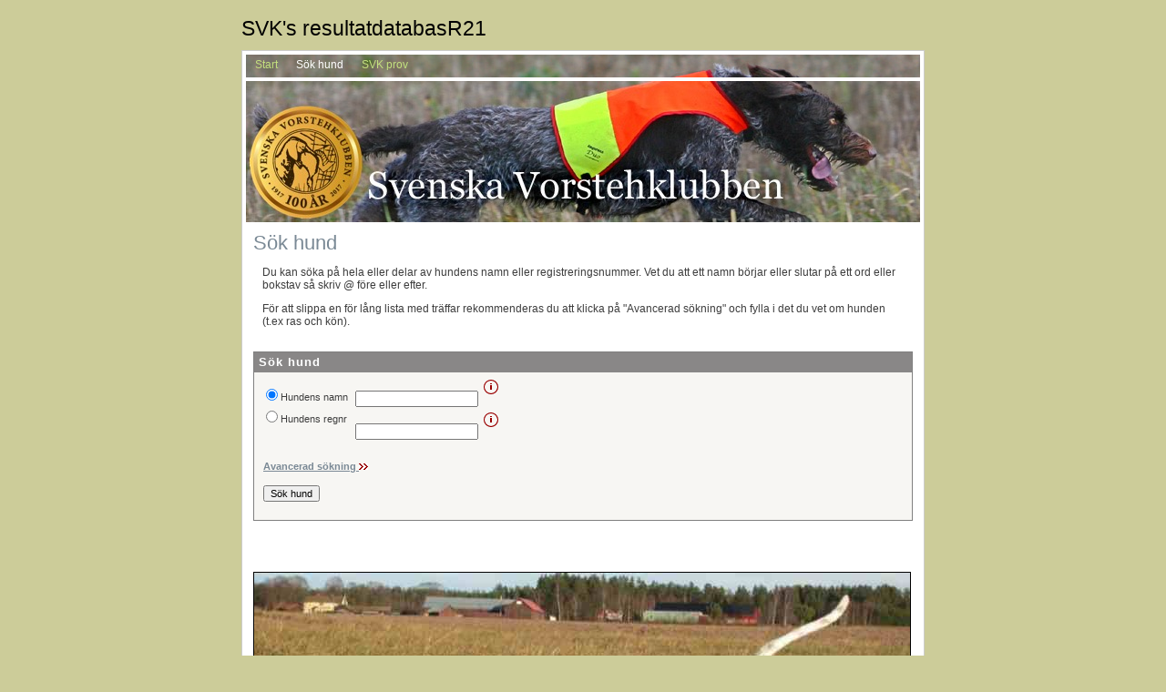

--- FILE ---
content_type: text/html; charset=utf-8
request_url: http://www.svkhunddata.se/sok_Hund.aspx
body_size: 3530
content:


<!DOCTYPE html PUBLIC "-//W3C//DTD XHTML 1.0 Transitional//EN" "http://www.w3.org/TR/xhtml1/DTD/xhtml1-transitional.dtd">

<!DOCTYPE html PUBLIC "-//W3C//DTD XHTML 1.0 Transitional//EN" "http://www.w3.org/TR/xhtml1/DTD/xhtml1-transitional.dtd">

<html xmlns="http://www.w3.org/1999/xhtml">
<head id="Head1"><link href="Style/Style08_04_22.css" rel="stylesheet" type="text/css" />
    <script type="text/javascript" src="Jscript/historyGo.js"></script>
<title>
	SVK's resultatdatabasR21
</title></head>
<body>    
    <form method="post" action="./sok_Hund.aspx" id="form1">
<div class="aspNetHidden">
<input type="hidden" name="__EVENTTARGET" id="__EVENTTARGET" value="" />
<input type="hidden" name="__EVENTARGUMENT" id="__EVENTARGUMENT" value="" />
<input type="hidden" name="__VIEWSTATE" id="__VIEWSTATE" value="/[base64]/CXj+MLt3owQQ=" />
</div>

<script type="text/javascript">
//<![CDATA[
var theForm = document.forms['form1'];
if (!theForm) {
    theForm = document.form1;
}
function __doPostBack(eventTarget, eventArgument) {
    if (!theForm.onsubmit || (theForm.onsubmit() != false)) {
        theForm.__EVENTTARGET.value = eventTarget;
        theForm.__EVENTARGUMENT.value = eventArgument;
        theForm.submit();
    }
}
//]]>
</script>


<div class="aspNetHidden">

	<input type="hidden" name="__VIEWSTATEGENERATOR" id="__VIEWSTATEGENERATOR" value="47557D79" />
	<input type="hidden" name="__EVENTVALIDATION" id="__EVENTVALIDATION" value="/wEdAAisrGXzVzPRAuoEHxMeuhcdgJL8dY/EkfSlzOh4/elpCyPV1SO/l31+itCXuOOowAwvKdi91INo/4kaLf5CwZd3FY1yPSXOyhLHBeFl5+L/TckVTgJIdKg8UbxbCh0aEgZ2yOjsyQT8TyGaoUrlQ5n+5nAi3EAnACx9XSwfQNtbdHbez1l+CjavCn0trIK4ljaGAa/PZWzBpPZqJFpH6axk" />
</div>        
    
        <div id="container">
            <h1>SVK's resultatdatabasR21</h1>
            <div id="content">
                <div id="contentTop">                
                    <div id="pMenu" class="pMenu">
	<div class="pMenuOption">
		<a class="notActive" href="/default.aspx">Start</a>
	</div><div class="pMenuOption">
		<a class="active" href="/sok_Hund.aspx">Sök hund</a>
	</div><div class="pMenuOption">
		<a class="notActive" href="/allaprov.aspx">SVK prov</a>
	</div>
</div>                        
                   
                </div>
                <div id="bigPicture" style="margin-top:4px;">
                    
                </div>         
                <div id="contentMiddleAndBottom"> 
                    <div class="lblRubrik">
                        <span id="lblRubrik">Sök hund</span>
                    </div>
                    <div class="sitemap" style="visibility:hidden;display:none;">
                        <span id="SiteMapPath1"><a href="#SiteMapPath1_SkipLink"><img alt="Skip Navigation Links" src="/WebResource.axd?d=iA7Fn8CPjRXeKx8iZbW1CfQE93fy2gBdRXGEqTOtD_-dg_i5rKdwmVqk1xtIu2Pu-6f-TZpa7PnvuNYk38NjejhHiPepGrpU-_12sZW6Du81&amp;t=638901598200000000" width="0" height="0" style="border-width:0px;" /></a><span><a>Resultatdatabasen</a></span><span> &gt; </span><span>S&#246;k hund</span><a id="SiteMapPath1_SkipLink"></a></span>
                    </div>
                    <div id="pSubmenuContainer">

</div>
                    

 <script type="text/javascript" src="Jscript/FormValidation.js"></script>
    <div style="padding:0px 10px 0px 10px;">
        <div>
            <p>Du kan söka på hela eller delar av hundens namn eller registreringsnummer. Vet du att ett namn börjar eller slutar på ett ord eller bokstav så skriv @ före eller efter.</p>
            
            <p>För att slippa en för lång lista med träffar rekommenderas du att klicka på "Avancerad sökning" och fylla i det du vet om hunden (t.ex ras och kön).</p>
        </div>
    </div>
    <br />
    <div class="inputBlockContainerFrameBottomMarg_0">
        <div class="inputBlockContainerRubrik">
            <p>Sök hund</p>     
        </div>           
        <div class="inputBlockContainerContent"> 
            
            <!--Small search-->
            <div id="ContentPlaceHolder1_pSmallSearch">
	                                           
                <div>
                    <span id="spantxtHundNamn" style="visibility:hidden; color:#990000; display:none;">* Fyll i namn</span>
                    <span id="spantxtHundRegnr" style="visibility:hidden; color:#990000; display:none;">* Fyll i regnr</span>
                </div>         
                <div id="DivRbSokHundar">        
                    <table id="ContentPlaceHolder1_rbSokHundar">
		<tr>
			<td><input id="ContentPlaceHolder1_rbSokHundar_0" type="radio" name="ctl00$ContentPlaceHolder1$rbSokHundar" value="namn" checked="checked" /><label for="ContentPlaceHolder1_rbSokHundar_0">Hundens namn</label></td>
		</tr><tr>
			<td><input id="ContentPlaceHolder1_rbSokHundar_1" type="radio" name="ctl00$ContentPlaceHolder1$rbSokHundar" value="regnr" /><label for="ContentPlaceHolder1_rbSokHundar_1">Hundens regnr</label></td>
		</tr>
	</table>
                </div>
                <div id="DivTxtSokHundar">        
                    <input name="ctl00$ContentPlaceHolder1$txtHundNamn" type="text" id="ContentPlaceHolder1_txtHundNamn" class="txtboxMarginBottom" /><img src="bilder/info.gif" class="infoBild" title="Tips: Det går att söka på ofullständiga namn. Använd @ före eller efter namnet för att söka på namn som slutar eller börjar på vissa bokstäver." />
                    <div id="clBoth"></div>
                    <input name="ctl00$ContentPlaceHolder1$txtHundRegnr" type="text" id="ContentPlaceHolder1_txtHundRegnr" class="txtboxMarginBottom" /><img src="bilder/info.gif" class="infoBild" title="Tips: Det går att söka på ofullständiga regnr. Använd @ före eller efter regnr för att söka på regnr som slutar eller börjar på vissa tecken." />
                </div>           
                <div class="clBoth"></div> 
            
</div>
            
            
            <!--Big search-->
            
              
            <div id="divLbtnBigSearch">
                <a id="ContentPlaceHolder1_lbtnBigSearch" href="javascript:__doPostBack(&#39;ctl00$ContentPlaceHolder1$lbtnBigSearch&#39;,&#39;&#39;)">Avancerad sökning </a><span id="ContentPlaceHolder1_leftArrows"><img id="ContentPlaceHolder1_imgarrow1" src="bilder/arrow.gif" /><img id="ContentPlaceHolder1_Image2" src="bilder/arrow.gif" /></span>
            </div>
            <div class="sokKnapp">
                <input type="submit" name="ctl00$ContentPlaceHolder1$btnSokHundSmallSearch" value="Sök hund" onclick="return smallSearchClick();" id="ContentPlaceHolder1_btnSokHundSmallSearch" />   
                   
            </div>
        </div>
    </div>
    
    <div class="clBoth"></div>
    
    <div id="sokResultat">
        <div>
            <span id="ContentPlaceHolder1_lblSokResultat"></span>
        </div>
        <br />
        <div>
            
        </div>
        <div>
            
        </div>
    </div>
    
    <!--Gridview för hundar-->
    <div>

</div>    
    

     

    <div style="width:720px; margin-top:20px; border:1px solid black;"><img src="bilder/sokhund2_opt.jpg" /></div>
    <div style="margin-left:0px;">Foto: Marika Ericsson</div>


                </div>
            </div>
        </div>
    </form>
</body>
</html>



--- FILE ---
content_type: text/css
request_url: http://www.svkhunddata.se/Style/Style08_04_22.css
body_size: 3644
content:
body 
{
    font-family:verdana,arial,Lucida Console;
    font-size:12px;
    color:#3d3d3d;      
    background-color:#CCCC99;   
}

h1
{
    margin:0px 0px 10px 0px;
    padding:10px 0px 0px 0px;
    color:black;
    font-size: 23px;
    font-weight: normal;
    font-family:Georgia,verdana,arial,Lucida Console;
}

.rubrik
{
    margin:0px 0px 10px 0px;
    padding:10px 0px 0px 0px;
    color:#708EA6;
    font-size: 23px;
    font-weight: normal;
    font-family:Georgia,verdana,arial,Lucida Console;
}

#container
{
    width:750px;
    margin:auto;    
}

#content
{
    border: 1px solid #CCCCCC; 
    background-color:white;    
    padding:4px 4px 20px 4px;
}

#contentTop
{
    padding:2px 0px 0px 0px;
    height:23px;
    background-image:url(../bilder/bg_nav.jpg);
    width:740px;
}

#bigPicture
{
    background-image:url(../bilder/bg_banner.jpg);
    width:740px;
    height:155px;
}

#contentMiddleAndBottom
{
    margin:10px 8px 0px 8px;
}

/*---------------LOG IN-----------------------*/

#DivLoginError
{
    color:Red;
    margin-bottom:10px;
}

#buttonLogin
{
    margin:5px 0px 10px 0px;
}

.DivLoginTextBox
{
   margin:5px 0px 10px 0px;
}

.loginTextBox
{
    width:100px;
    font-size:11px;     
}

#adminLogout
{    
    margin:0px 0px 15px 0px;
}

#adminLogout a
{
    color:Red;
}

.submenuInSitemapddl
{
    background-color: #F7F7F7;        
}

/*---------------Administratörer-----------------------*/

#DivAddAdmin
{    
}

.DivAddAdminLeft
{
    float:left;
    width:250px;
}

.DivAddAdminRight
{
    float:left;    
}

#DivBtnSparaAdmin
{
    margin:20px 80px 0px 0px;
    text-align:right;
}

/*---------------Generellt-----------------------*/

.dropDown
{
    font-family:verdana,arial,Lucida Console;
    font-size:11px;
    color:#3d3d3d;  
}

.headline
{
    margin:10px 0px 20px 0px;
}

.box
{
    margin-bottom:20px;
}

.margin-Left-right_10
{
    margin: 0px 10px 0px 10px; 
}

.margin-bottom_0
{
    margin-bottom:0px;
}

.margin-bottom_5
{
    margin-bottom:5px;
}

.TopMargin_20
{
    margin-top:20px;
}

.font-size_11
{
    font-size:10px;
}

.lblRubrik
{
    margin:0px 0px 10px 0px;    
    font-size:22px;
    color:#7A8995;    
    font-family:Georgia,verdana,arial,Lucida Console;
}

.lblRubrikMindre
{
    margin:0px 0px 10px 0px;    
    font-size:16px;
    font-weight:bold;
    color:#7A8995;    
    font-family:Georgia,verdana,arial,Lucida Console;
}

#DivInloggadStatus
{
    text-align:right;
    font-family:Georgia,verdana,arial,Lucida Console;
    font-size:11px;
    padding-top:2px;
}

#DivInloggadStatus a
{
    margin-left:15px;
}

.lblInloggad
{
    color:White;
    position:relative;
    top:1px;
}

.gridview
{
    width:100%;
    border:1px solid gray;
}
.gridview th
{
    text-align:left;
}

.hlGridview
{
    color:gray;
}

.hlGridview:hover
{
    text-decoration:underline;
    color:Black;
}

.hlMerInfo
{
    color:#708EA6;    
    font-weight:bold;
}
.hlMerInfo:hover
{
    text-decoration:underline;
}

.clBoth
{
    clear:both;
}

.hundRegnrSokning
{
    font-size:16px;
    margin:10px 0px 10px 0px;
}

.searchBox
{
    float:left;
    margin:20px 0px 0px 0px;  
    background-color:#F7F6F3;   
    border-bottom:1px solid #898787;
    border-left:1px solid #898787;
    border-right:1px solid #898787;   
}

.searchBoxTop
{
    background-color:#898787;    
    margin:0px;
    padding:0px;
    color:White;
}

.searchBoxTop p
{
    margin:0px;
    padding:2px 0px 5px 10px;
    font-size:14px;
    font-weight:bold;
}



.miniHeadline 
{     
    margin:10px 0px 0px 0px;
} 

.clearBoth
{
    clear:both;
}

a
{
    color:#7A8995;
    font-weight:bold;
}

.submenuDiv
{
    margin:0px 0px 20px 0px;
}

.bold
{
    font-weight:bold;
}

.inputBlockContainer
{    
    padding:0px 0px 0px 0px;
    margin:0px 0px 30px 0px;    
    float:left;
    width:700px;
}

.inputBlockContainer p
{    
    margin-top:0px;
}

.inputBlockContainerNoWidthNoFloat
{    
    margin:0px 0px 20px 0px;
    background-color:#F7F6F3;
    border:1px solid gray;
    padding:0px 0px 0px 0px;
}

.inputBlockContainerNoWidthNoFloat p
{
    font-weight:bold;
}

.inputBlockContainerFrame
{
    margin:0px 0px 40px 0px;
    background-color:#F7F6F3;
    border:1px solid gray;
    padding:0px 0px 0px 0px;
}

.inputBlockContainerFrameBottomMarg_small
{
    margin:0px 0px 15px 0px;
    background-color:#F7F6F3;
    border:1px solid gray;
    padding:0px 0px 0px 0px;
}

.inputBlockContainerFrameBottomMarg_small p
{
     font-weight:bold;
}

.inputBlockContainerFrameBottomMarg_0
{
    margin:0px 0px 0px 0px;
    background-color:#F7F6F3;
    border:1px solid gray;
    padding:0px 0px 0px 0px;
}

.inputBlockContainerFrameBottomMarg_0 p
{
    font-weight:bold;
}

.inputBlockContainerRubrik
{
    border-bottom:1px solid #898787;    
    margin: 0px 0px 0px 0px;
    padding: 3px 0px 0px 5px;
    background-color:#898787;
    color:White;
    font-family:Georgia,verdana,arial,Lucida Console;
    font-size:13px;
    font-weight:bold;
    letter-spacing:1px;
}

.inputBlockContainerRubrik p
{
    margin:0px 0px 3px 0px;
}

.inputBlockContainerContent
{
    margin:0px 0px 0px 0px;
    padding: 10px 0px 20px 10px;
    font-size:11px;
}

.inputBlockContainerContent select
{
    font-size:11px;
}

.inputBlockContainerContent input
{
    font-size:11px;
}

.divInputblockWidth .inputBlock
{
    width:85px;
    margin-right:15px;
    margin-bottom:15px;
}

.inputBlock
{
    float:left;
    margin:0px 20px 0px 0px;    
}

.inputBlock p
{
    margin-bottom:2px;
    margin-top:0px;
}

.inputBlockNoFloat 
{
    padding:0px 0px 15px 0px; 
}

.inputBlockNoFloat p
{
    margin-bottom:2px;
    margin-top:0px;
}

.dinputBlockNoFloat
{
    margin:0px 20px 0px 0px;
}

.dinputBlockNoFloat p
{
    margin-bottom:2px;
    margin-top:0px;
}

.buttonBlockSpecial
{
    margin:10px 0px 0px 0px;
}

.buttonBlock
{
    margin:20px 0px 0px 0px;
    display:block;
}

.buttonBlockRightAlign
{
    margin:14px 0px 0px 0px;
}

.searchBoxContent
{     
    margin:0px 0px 10px 0px;
    padding:10px 20px 10px 10px;    
}

.validators
{
    color:#990000;
}

#sokResultat
{
    margin:20px 0px 10px 0px;
    font-size:14px;
}

.hlNoFormat
{
    text-decoration:none;
    color:#3d3d3d;
}

/*---------------Navigering-----------------------*/
.pMenu
{
   font-family:Georgia,verdana,arial,Lucida Console;
}

.pMenuOption
{
    float:left;
    padding:2px 10px 4px 10px;
    color:#C0D380;
}

.active
{
    color:white;
    font-weight:normal;
    text-decoration:none;
}

.notActive
{
    color:#C4E17F;
    font-weight:normal;
    text-decoration:none;
}


.notActive:hover
{
    color:White;
}

.red
{
    color:Red;
}

.sitemap
{
    margin:10px 0px 30px 0px;
    font-size:11px;        
}

.sitemap a
{
    color:#7A8995;
}

/*---------------Radera administratör-----------------------*/

#lblRaderaAdmin
{
    margin-bottom:10px;
}

.pBtns
{
    margin-top:10px;
}


/*------------------------Egna domare------------------------*/

.GWeditRow
{
    background-color:red;    
}

.GWeditRow input
{
    font-size:10px;
}

.pLaggtilldomareFinish p
{
    font-weight:bold;
}

.pLaggtilldomareFinish table
{
    background-color:#708EA6;
    color:White;
    padding:0px 0px 30px 10px;
}

.pLaggtilldomareFinish table td
{
    width:200px;        
}

.pLaggtilldomareFinish tr
{
    height:50px;
    margin-left:10px;   
}

.pLaggtilldomare table
{
    background-color:#708EA6;
    color:White;
    padding:0px 0px 30px 10px;
}

.pLaggtilldomare table td
{
    width:200px;    
}

.divAntalEgnaDomare
{
    margin:40px 0px 10px 0px;
}

/*---------SVK prov------------*/
.forumularRubrik
{
    font-size:11px;    
    font-weight:bold;
    margin-bottom:6px;
}

.btnSparaSVKProv
{
    position:relative;
    top:-82px;
    left:80px;
    font-size:11px;
}

.hide
{
    display:none;
    visibility:hidden;
}

.pPopupMenuFF
{
    border:4px solid white;
    dbackground-color:gray;    
    display:block;
    visibility:hidden;
    dwidth:150px;
}

.pPopupMenuIE
{
    border:4px solid white;
    dbackground-color:gray;    
    display:none;
    visibility:hidden;
}

.pPopUpLink
{
    background-color:gray;
    padding:6px;
    filter:alpha(opacity=85);
    -moz-opacity:.85;
    opacity:.85;
    disibility:hidden;
    display:block;
    width:120px;
}

.pPopUpLink:hover
{
    background-color:#625D5D;
    color:White;
    filter:alpha(opacity=75);
    -moz-opacity:.75;
    opacity:.75;
    dvisibility:hidden;
    ddisplay:none;
}


.divGWPMTop
{
    border:solid 1px silver;
    border-bottom:none;
    background-color:#E8E8E8;
    padding-bottom:5px;
    padding-left:1px;
}

.lnkbtnRaderaInkorg
{
    color:black;
    display:none;
}

.pRaderaPM
{
    background-color:silver;
    position:absolute;
    visibility:hidden;
    width:250px;
    border:1px solid black;
    padding:10px;
    color:Black;
}

.bgClasspRaderaPM
{
    dbackground-color:white;
    filter:alpha(opacity=60);
    opacity:0.6;
}

.popupControl
{
    position:absolute;
    visibility:hidden;
}


/*---------SVK prov listning------------*/

.pFelmeddelande
{
    clear:both;
    margin-top:5px;
}

.hlHundHeadline
{
    color:white;
    text-decoration:underline;
}

.hlHundHeadline:hover
{
    color:Black;
}

/************************Sök hund********************************************/
#DivRbSokHundar
{
    float:left;
}

#DivRbSokHundar2
{
    float:left;
}

#DivRbSokHundar input
{
    margin:5px 3px 0px 0px;
}

#DivRbSokHundar2 input
{
    margin:5px 3px 0px 0px;
}

#DivTxtSokHundar
{    
    float:left;
    margin:5px 0px 0px 5px;
}

#DivTxtSokHundar2
{    
    float:left;
    margin:5px 0px 0px 5px;
}

#DivNamnOchTyp
{
    margin:0px 0px 15px 0px;
    padding:0px;
    border:1px solid #F7F6F3;
}

#DivBigSearchNamn
{
    float:left;
}

#DivrbNamnTyp
{
    float:left;
    margin:0px 10px 0px 10px;  
    padding:0px;
    position:relative;
    top:-6px;
}

#DivrbNamnTypVet
{
    float:left;
    margin:0px 10px 0px 10px;  
    padding:0px;
    position:relative;
    top:-6px;
}

#DivrbRegnrTyp
{
    float:left;
    margin:0px 10px 0px 10px;  
    padding:0px;
    position:relative;
    top:-5px;
}

.rbNamnTyp
{
}

#divDdlRas
{
    margin:0px;
}

#divRbKon
{
    margin:20px 10px 0px 0px;
    position:relative;
    top:-6px;
    left:-5px;
}

#divLbtnBigSearch
{
    margin:10px 0px 0px 0px;
    text-align:left;
}

#divLbtnBigSearch a
{   
    Dfont-weight:bold;
    
}

#DivFoddMellan
{
    margin:0px 0px 0px 0px;
    float:left;
}

#DivBigSearchRegnr
{
    margin:10px 0px 0px 0px;
    padding:5px 0px 5px 0px;    
    border-top:1px dashed gray;
    border-bottom:1px dashed gray;
}

#DivBigSearchRegnrTxt
{
    float:left;
}


/************************Hund********************************************/

#hundInfo a
{    
    font-size:11px;
}

#hundInfo p
{
    font-weight:bold;
    margin:10px 0px 0px 0px;
   
}

#hundInfoleft
{
    float:left;
    width:300px;
}

#hundInforight
{
    float:left;
}

.hundInfoLinks
{
    margin:20px 0px 20px 0px;
    color:#708EA6;    
    font-weight:bold;
    font-size:13px;
}

.hundInfoLinks span
{
    margin:20px 0px 20px 0px;
}

.hundInfoLinks a
{
    margin:0px 10px 0px 0px;   
    color:#708EA6;    
    font-weight:bold;
    font-size:13px;
    text-decoration:underline;
    
}

.hundInfoLinksDiv
{
    ffloat:left;
    margin:0px 10px 0px 0px;
}

.hlHundInfoLink
{
    text-decoration:underline;    
    color:#708EA6; 
}

/*-------------Veterinär--------------------*/

.infoBildDivVet
{
    float:left;
    margin-left:5px;
}

#DivrbRegnrTypVet
{
    float:left;
    margin:0px 10px 0px 10px;  
    padding:0px;
    position:relative;
    top:-5px;
}

/***********Tävling******************/


#DivRbSokTavling
{
    float:left;
}

#DivRbSokTavling input
{
    margin:10px 3px 0px 0px;
}

#DivTxtSokTavling
{    
    width:210px;
    float:left;
    margin:11px 0px 0px 5px;
}

.txtbox
{
    font-family:Verdana;
    font-size:10px;
}

.txtboxMarginBottom
{
    margin:0px 0px 13px 0px;
    font-family:Verdana;
    font-size:10px;
}

.txtboxMarginBottomVet
{
    float:left;
    margin:0px 0px 13px 0px;
    font-family:Verdana;
    font-size:10px;
}

.sokKnapp
{
    margin:15px 0px 0px 0px;
    text-align:left;
}

#sokVetList
{
    background-image:url(bilder/boxBGTest-3.gif);
    background-repeat:no-repeat;
    background-color:#708EA6;    
    width:320px;
    margin:10px 0px 10px 0px;
    padding:5px 10px 10px 10px;
    color:White;
    float:left;
}

#sokJaktprovList
{
    background-image:url(bilder/boxBGTest-3.gif);
    background-repeat:no-repeat;
    background-color:#708EA6;    
    width:320px;
    margin:10px 0px 10px 30px;
    padding:5px 10px 10px 10px;
    color:White;
    float:left;
}

.infoBild
{
    position:relative;
    top:-8px;
    left:5px;
}

.infoBild2
{
    position:relative;
    top:5px;
    left:5px;
    margin:0px;
    padding:0px;
}

.divInfoBild
{
    float:left;
    margin:0px 0px 0px 5px ;
    padding:0px;
}

--- FILE ---
content_type: application/javascript
request_url: http://www.svkhunddata.se/Jscript/FormValidation.js
body_size: 1706
content:
// JScript File
function validateLaggTillSVKprov()
{
    var status = true;
    
    
    /* VATTEN */
    if(document.getElementById("ctl00_ContentPlaceHolder1_ddlDomareVatten") != null)
    {
        /* DOMARE VATTEN */
        if(validateDropdownForEmpty("ddlDomareVatten"))
        {
        }
        else
        {
            var ddlDomareVatten = document.getElementById("ctl00_ContentPlaceHolder1_ddlDomareVatten");
            ddlDomareVatten.focus();
            status = false;
        }
        
        /* KRITIK Vatten */
        if(validateTextBoxForEmpty("txtKritikVatten"))
        {
        }
        else
        {
            var txtKritikFalt = document.getElementById("ctl00_ContentPlaceHolder1_txtKritikVatten");
            txtKritikFalt.focus();
            txtKritikFalt.select();
            status = false;
        }
    }
    
    /* SPÅR */
    if(document.getElementById("ctl00_ContentPlaceHolder1_ddlDomareSpar") != null)
    {        
        /* DOMARE SPAR */
        if(validateDropdownForEmpty("ddlDomareSpar"))
        {
        }
        else
        {
            var ddlDomareSpar = document.getElementById("ctl00_ContentPlaceHolder1_ddlDomareSpar");
            ddlDomareSpar.focus();
            status = false;
        }
    
    
        /* KRITIK Spår */
        if(validateTextBoxForEmpty("txtKritikSpar"))
        {
        }
        else
        {
            var txtKritikFalt = document.getElementById("ctl00_ContentPlaceHolder1_txtKritikSpar");
            txtKritikFalt.focus();
            txtKritikFalt.select();
            status = false;
        }
    }
    
    /* FÄLT */
    if(document.getElementById("ctl00_ContentPlaceHolder1_ddlDomareFalt") != null)
    {
        /* DOMARE FÄLT */
        if(validateDropdownForEmpty("ddlDomareFalt"))
        {
        }
        else
        {
            var ddlDomareFalt = document.getElementById("ctl00_ContentPlaceHolder1_ddlDomareFalt");
            ddlDomareFalt.focus();
            status = false;
        }
           
        /* KRITIK FÄLT */
        if(validateTextBoxForEmpty("txtKritikFalt"))
        {
        }
        else
        {
            var txtKritikFalt = document.getElementById("ctl00_ContentPlaceHolder1_txtKritikFalt");
            txtKritikFalt.focus();
            txtKritikFalt.select();
            status = false;
        }
    }
    /* PROVTID */
    if(document.getElementById("ctl00_ContentPlaceHolder1_txtProvtid") != null)
    {
        if(validateTextBoxForEmpty("txtProvtid"))
        {
            if(validateTextBoxForNumbersOnly("txtProvtid"))
            {
            }
            else
            {
                var txtProvtid = document.getElementById("ctl00_ContentPlaceHolder1_txtProvtid");
                txtProvtid.focus();
                txtProvtid.select();
                status = false;
            }
        }
        else
        {
            var txtProvtid = document.getElementById("ctl00_ContentPlaceHolder1_txtProvtid");
            txtProvtid.focus();
            txtProvtid.select();
            status = false;
        }
    }
    
    /* Klass */
    if(validateDropdownForEmpty("ddlKlasser"))
    {
    }
    else
    {
        var ddlKlasser = document.getElementById("ctl00_ContentPlaceHolder1_ddlKlasser");
        ddlKlasser.focus();
        status = false;
    }
    
    return status;
}

function validateDropdownForEmpty(elementID)
{
    var dropdownID = document.getElementById("ctl00_ContentPlaceHolder1_" + elementID);
    var spanID = document.getElementById("span"+elementID);
    if(dropdownID.selectedIndex == "0")
    {
        spanID.style.visibility = 'visible';        
        spanID.innerText = "* Obligatorisk";
        dropdownID.focus();
        return false;
    }
    else
    {
        spanID.style.visibility = 'hidden';
        return true;
    }
}

function validateTextBoxForEmpty(elementID)
{
    var textBoxID = document.getElementById("ctl00_ContentPlaceHolder1_" + elementID);
    var spanID = document.getElementById("span"+elementID);
    if(textBoxID.value == "")
    {
        spanID.style.visibility = 'visible';
        spanID.style.display = 'block';
        textBoxID.focus();
        spanID.innerText = "* Obligatorisk";
        return false;
    }
    else
    {
        spanID.style.display = 'none';
        spanID.style.visibility = 'hidden';
        return true;
    }
}

function validateTextBoxForNumbersOnly(elementID)
{
    var textBoxID = document.getElementById("ctl00_ContentPlaceHolder1_" + elementID);
    var spanID = document.getElementById("span"+elementID);
    if(isNaN(textBoxID.value))
    {
        spanID.style.visibility = 'visible';
        spanID.innerText = "* Endast siffror";
        return false;
    }
    else
    {
        spanID.style.visibility = 'hidden';
        return true;
    }
}

function lamnarTextboxCheckEmpty(elementID)
{
    validateTextBoxForEmpty(elementID);    
}

function lamnarTextboxCheckEmptyAndNumbersOnly(elementID)
{
    if(validateTextBoxForEmpty(elementID))
    {
        validateTextBoxForNumbersOnly(elementID);
    }
}

function sokHund()
{
     var txtHundNamn = document.getElementById("ctl00_ContentPlaceHolder1_txtHundNamn");
     var txtHundRegnr = document.getElementById("ctl00_ContentPlaceHolder1_txtHundRegnr");
     var spantxtHundNamn = document.getElementById("spantxtHundNamn");
     var spantxtHundRegnr = document.getElementById("spantxtHundRegnr");
          
     spantxtHundNamn.style.display = 'none';
     spantxtHundNamn.style.visibility = 'hidden';
     
     spantxtHundRegnr.style.display = 'none';
     spantxtHundRegnr.style.visibility = 'hidden';
          
     if(txtHundNamn.disabled)
     {
        txtHundNamn.disabled = false;
        txtHundRegnr.disabled = true;       
     }
     else
     {
        txtHundNamn.disabled = true;
        txtHundRegnr.disabled = false;
     }
}

function smallSearchClick()
{
    var txtHundNamn = document.getElementById("ctl00_ContentPlaceHolder1_txtHundNamn");
    var txtHundRegnr = document.getElementById("ctl00_ContentPlaceHolder1_txtHundRegnr");    
    var rbSokHundarNamn = document.getElementById("ctl00_ContentPlaceHolder1_rbSokHundar_0");
    var spantxtHundNamn = document.getElementById("spantxtHundNamn");
    var spantxtHundRegnr = document.getElementById("spantxtHundRegnr");
    
    if(rbSokHundarNamn.checked)
    {
        spantxtHundRegnr.style.display = 'none';
        spantxtHundRegnr.style.visibility = 'hidden';
    
        if(txtHundNamn.value == "")
        {
            spantxtHundNamn.style.visibility = 'visible';
            spantxtHundNamn.style.display = 'block';
            txtHundNamn.focus();            
            return false;
        }
        else
        {
            spantxtHundNamn.style.display = 'none';
            spantxtHundNamn.style.visibility = 'hidden';
            return true;
        }
    }
    else
    {
        spantxtHundNamn.style.display = 'none';
        spantxtHundNamn.style.visibility = 'hidden';
        
        if(txtHundRegnr.value == "")
        {
            spantxtHundRegnr.style.visibility = 'visible';
            spantxtHundRegnr.style.display = 'block';
            txtHundRegnr.focus();            
            return false;
        }
        else
        {
            spantxtHundRegnr.style.display = 'none';
            spantxtHundRegnr.style.visibility = 'hidden';
            return true;
        }
    }
}

function sokVet()
{
     var txtHundNamn = document.getElementById("ctl00_ContentPlaceHolder1_txtHundNamn");
     var txtHundRegnr = document.getElementById("ctl00_ContentPlaceHolder1_txtHundRegnr");
     var spantxtHundNamn = document.getElementById("spantxtHundNamn");
     var spantxtHundRegnr = document.getElementById("spantxtHundRegnr");
          
     spantxtHundNamn.style.display = 'none';
     spantxtHundNamn.style.visibility = 'hidden';
     
     spantxtHundRegnr.style.display = 'none';
     spantxtHundRegnr.style.visibility = 'hidden';
          
     if(txtHundNamn.disabled)
     {
        txtHundNamn.disabled = false;
        txtHundRegnr.disabled = true;       
     }
     else
     {
        txtHundNamn.disabled = true;
        txtHundRegnr.disabled = false;
     }
}
